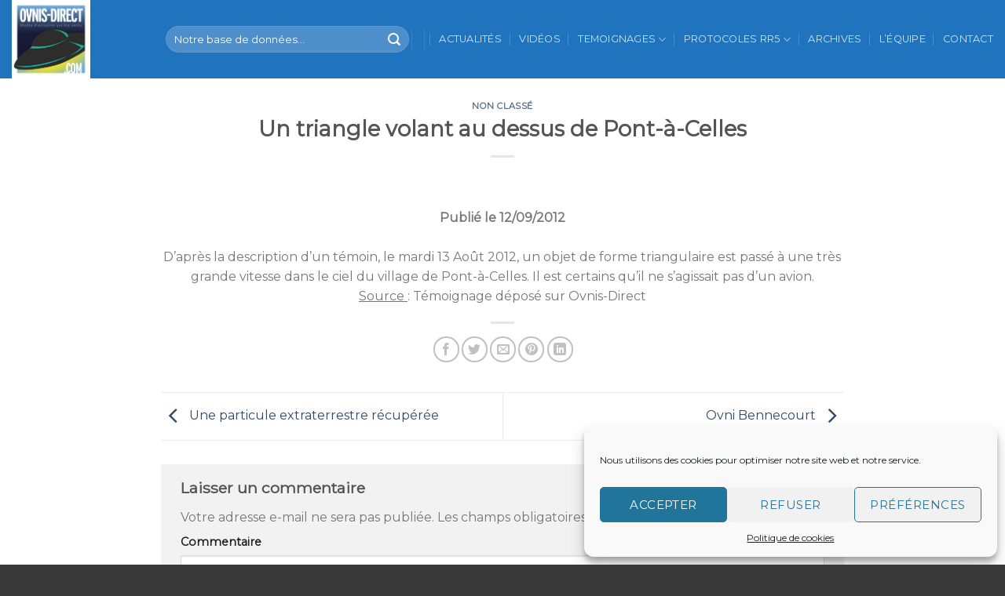

--- FILE ---
content_type: text/html; charset=UTF-8
request_url: https://ovnis-direct.com/un-triangle-volant-au-dessus-de-pont-a-celles/
body_size: 17826
content:
<!DOCTYPE html>
<!--[if IE 9 ]> <html lang="fr-FR" class="ie9 loading-site no-js"> <![endif]-->
<!--[if IE 8 ]> <html lang="fr-FR" class="ie8 loading-site no-js"> <![endif]-->
<!--[if (gte IE 9)|!(IE)]><!--><html lang="fr-FR" class="loading-site no-js"> <!--<![endif]-->
<head>
	<meta charset="UTF-8" />
	<link rel="profile" href="https://gmpg.org/xfn/11" />
	<link rel="pingback" href="https://ovnis-direct.com/xmlrpc.php" />

	<script>(function(html){html.className = html.className.replace(/\bno-js\b/,'js')})(document.documentElement);</script>
<meta name='robots' content='index, follow, max-image-preview:large, max-snippet:-1, max-video-preview:-1' />
<meta name="viewport" content="width=device-width, initial-scale=1, maximum-scale=1" />
	<!-- This site is optimized with the Yoast SEO plugin v18.1 - https://yoast.com/wordpress/plugins/seo/ -->
	<title>Un triangle volant au dessus de Pont-à-Celles - OVNIS-DIRECT</title>
	<link rel="canonical" href="https://ovnis-direct.com/un-triangle-volant-au-dessus-de-pont-a-celles/" />
	<meta property="og:locale" content="fr_FR" />
	<meta property="og:type" content="article" />
	<meta property="og:title" content="Un triangle volant au dessus de Pont-à-Celles - OVNIS-DIRECT" />
	<meta property="og:url" content="https://ovnis-direct.com/un-triangle-volant-au-dessus-de-pont-a-celles/" />
	<meta property="og:site_name" content="OVNIS-DIRECT" />
	<meta property="article:published_time" content="2012-09-12T20:25:00+00:00" />
	<meta property="article:modified_time" content="2021-04-06T15:40:34+00:00" />
	<meta name="twitter:card" content="summary_large_image" />
	<meta name="twitter:label1" content="Écrit par" />
	<meta name="twitter:data1" content="admin8307" />
	<meta name="twitter:label2" content="Durée de lecture estimée" />
	<meta name="twitter:data2" content="1 minute" />
	<script type="application/ld+json" class="yoast-schema-graph">{"@context":"https://schema.org","@graph":[{"@type":"Organization","@id":"https://ovnis-direct.com/#organization","name":"OVNIS DIRECT","url":"https://ovnis-direct.com/","sameAs":[],"logo":{"@type":"ImageObject","@id":"https://ovnis-direct.com/#logo","inLanguage":"fr-FR","url":"https://ovnis-direct.com/wp-content/uploads/2020/12/logo-circulaire-OD.png","contentUrl":"https://ovnis-direct.com/wp-content/uploads/2020/12/logo-circulaire-OD.png","width":400,"height":400,"caption":"OVNIS DIRECT"},"image":{"@id":"https://ovnis-direct.com/#logo"}},{"@type":"WebSite","@id":"https://ovnis-direct.com/#website","url":"https://ovnis-direct.com/","name":"OVNIS-DIRECT","description":"le site d&#039;actualité sur les ovnis","publisher":{"@id":"https://ovnis-direct.com/#organization"},"potentialAction":[{"@type":"SearchAction","target":{"@type":"EntryPoint","urlTemplate":"https://ovnis-direct.com/?s={search_term_string}"},"query-input":"required name=search_term_string"}],"inLanguage":"fr-FR"},{"@type":"WebPage","@id":"https://ovnis-direct.com/un-triangle-volant-au-dessus-de-pont-a-celles/#webpage","url":"https://ovnis-direct.com/un-triangle-volant-au-dessus-de-pont-a-celles/","name":"Un triangle volant au dessus de Pont-à-Celles - OVNIS-DIRECT","isPartOf":{"@id":"https://ovnis-direct.com/#website"},"datePublished":"2012-09-12T20:25:00+00:00","dateModified":"2021-04-06T15:40:34+00:00","breadcrumb":{"@id":"https://ovnis-direct.com/un-triangle-volant-au-dessus-de-pont-a-celles/#breadcrumb"},"inLanguage":"fr-FR","potentialAction":[{"@type":"ReadAction","target":["https://ovnis-direct.com/un-triangle-volant-au-dessus-de-pont-a-celles/"]}]},{"@type":"BreadcrumbList","@id":"https://ovnis-direct.com/un-triangle-volant-au-dessus-de-pont-a-celles/#breadcrumb","itemListElement":[{"@type":"ListItem","position":1,"name":"Accueil","item":"https://ovnis-direct.com/"},{"@type":"ListItem","position":2,"name":"Un triangle volant au dessus de Pont-à-Celles"}]},{"@type":"Article","@id":"https://ovnis-direct.com/un-triangle-volant-au-dessus-de-pont-a-celles/#article","isPartOf":{"@id":"https://ovnis-direct.com/un-triangle-volant-au-dessus-de-pont-a-celles/#webpage"},"author":{"@id":"https://ovnis-direct.com/#/schema/person/0dd28da2d0ae9d725f21eb96088ea87f"},"headline":"Un triangle volant au dessus de Pont-à-Celles","datePublished":"2012-09-12T20:25:00+00:00","dateModified":"2021-04-06T15:40:34+00:00","mainEntityOfPage":{"@id":"https://ovnis-direct.com/un-triangle-volant-au-dessus-de-pont-a-celles/#webpage"},"wordCount":57,"commentCount":0,"publisher":{"@id":"https://ovnis-direct.com/#organization"},"inLanguage":"fr-FR","potentialAction":[{"@type":"CommentAction","name":"Comment","target":["https://ovnis-direct.com/un-triangle-volant-au-dessus-de-pont-a-celles/#respond"]}]},{"@type":"Person","@id":"https://ovnis-direct.com/#/schema/person/0dd28da2d0ae9d725f21eb96088ea87f","name":"admin8307","image":{"@type":"ImageObject","@id":"https://ovnis-direct.com/#personlogo","inLanguage":"fr-FR","url":"https://secure.gravatar.com/avatar/f664f6e929b85d54a6037d81d6cbd918?s=96&d=mm&r=g","contentUrl":"https://secure.gravatar.com/avatar/f664f6e929b85d54a6037d81d6cbd918?s=96&d=mm&r=g","caption":"admin8307"},"sameAs":["https://ovnis-direct.com"]}]}</script>
	<!-- / Yoast SEO plugin. -->


<link rel='dns-prefetch' href='//fonts.googleapis.com' />
<link rel='dns-prefetch' href='//s.w.org' />
<link rel='dns-prefetch' href='//www.googletagmanager.com' />
<link rel="alternate" type="application/rss+xml" title="OVNIS-DIRECT &raquo; Flux" href="https://ovnis-direct.com/feed/" />
<link rel="alternate" type="application/rss+xml" title="OVNIS-DIRECT &raquo; Flux des commentaires" href="https://ovnis-direct.com/comments/feed/" />
<link rel="alternate" type="application/rss+xml" title="OVNIS-DIRECT &raquo; Un triangle volant au dessus de Pont-à-Celles Flux des commentaires" href="https://ovnis-direct.com/un-triangle-volant-au-dessus-de-pont-a-celles/feed/" />
		<script type="text/javascript">
			window._wpemojiSettings = {"baseUrl":"https:\/\/s.w.org\/images\/core\/emoji\/13.0.1\/72x72\/","ext":".png","svgUrl":"https:\/\/s.w.org\/images\/core\/emoji\/13.0.1\/svg\/","svgExt":".svg","source":{"concatemoji":"https:\/\/ovnis-direct.com\/wp-includes\/js\/wp-emoji-release.min.js?ver=5.7.14"}};
			!function(e,a,t){var n,r,o,i=a.createElement("canvas"),p=i.getContext&&i.getContext("2d");function s(e,t){var a=String.fromCharCode;p.clearRect(0,0,i.width,i.height),p.fillText(a.apply(this,e),0,0);e=i.toDataURL();return p.clearRect(0,0,i.width,i.height),p.fillText(a.apply(this,t),0,0),e===i.toDataURL()}function c(e){var t=a.createElement("script");t.src=e,t.defer=t.type="text/javascript",a.getElementsByTagName("head")[0].appendChild(t)}for(o=Array("flag","emoji"),t.supports={everything:!0,everythingExceptFlag:!0},r=0;r<o.length;r++)t.supports[o[r]]=function(e){if(!p||!p.fillText)return!1;switch(p.textBaseline="top",p.font="600 32px Arial",e){case"flag":return s([127987,65039,8205,9895,65039],[127987,65039,8203,9895,65039])?!1:!s([55356,56826,55356,56819],[55356,56826,8203,55356,56819])&&!s([55356,57332,56128,56423,56128,56418,56128,56421,56128,56430,56128,56423,56128,56447],[55356,57332,8203,56128,56423,8203,56128,56418,8203,56128,56421,8203,56128,56430,8203,56128,56423,8203,56128,56447]);case"emoji":return!s([55357,56424,8205,55356,57212],[55357,56424,8203,55356,57212])}return!1}(o[r]),t.supports.everything=t.supports.everything&&t.supports[o[r]],"flag"!==o[r]&&(t.supports.everythingExceptFlag=t.supports.everythingExceptFlag&&t.supports[o[r]]);t.supports.everythingExceptFlag=t.supports.everythingExceptFlag&&!t.supports.flag,t.DOMReady=!1,t.readyCallback=function(){t.DOMReady=!0},t.supports.everything||(n=function(){t.readyCallback()},a.addEventListener?(a.addEventListener("DOMContentLoaded",n,!1),e.addEventListener("load",n,!1)):(e.attachEvent("onload",n),a.attachEvent("onreadystatechange",function(){"complete"===a.readyState&&t.readyCallback()})),(n=t.source||{}).concatemoji?c(n.concatemoji):n.wpemoji&&n.twemoji&&(c(n.twemoji),c(n.wpemoji)))}(window,document,window._wpemojiSettings);
		</script>
		<style type="text/css">
img.wp-smiley,
img.emoji {
	display: inline !important;
	border: none !important;
	box-shadow: none !important;
	height: 1em !important;
	width: 1em !important;
	margin: 0 .07em !important;
	vertical-align: -0.1em !important;
	background: none !important;
	padding: 0 !important;
}
</style>
	<link rel='stylesheet' id='wp-block-library-css'  href='https://ovnis-direct.com/wp-includes/css/dist/block-library/style.min.css?ver=5.7.14' type='text/css' media='all' />
<link rel='stylesheet' id='wc-blocks-vendors-style-css'  href='https://ovnis-direct.com/wp-content/plugins/woocommerce/packages/woocommerce-blocks/build/wc-blocks-vendors-style.css?ver=6.7.3' type='text/css' media='all' />
<link rel='stylesheet' id='wc-blocks-style-css'  href='https://ovnis-direct.com/wp-content/plugins/woocommerce/packages/woocommerce-blocks/build/wc-blocks-style.css?ver=6.7.3' type='text/css' media='all' />
<link rel='stylesheet' id='contact-form-7-css'  href='https://ovnis-direct.com/wp-content/plugins/contact-form-7/includes/css/styles.css?ver=5.5.5' type='text/css' media='all' />
<style id='woocommerce-inline-inline-css' type='text/css'>
.woocommerce form .form-row .required { visibility: visible; }
</style>
<link rel='stylesheet' id='cmplz-general-css'  href='https://ovnis-direct.com/wp-content/plugins/complianz-gdpr/assets/css/cookieblocker.min.css?ver=6.1.0' type='text/css' media='all' />
<link rel='stylesheet' id='flatsome-icons-css'  href='https://ovnis-direct.com/wp-content/themes/flatsome/assets/css/fl-icons.css?ver=3.12' type='text/css' media='all' />
<link rel='stylesheet' id='flatsome-main-css'  href='https://ovnis-direct.com/wp-content/themes/flatsome/assets/css/flatsome.css?ver=3.13.3' type='text/css' media='all' />
<link rel='stylesheet' id='flatsome-shop-css'  href='https://ovnis-direct.com/wp-content/themes/flatsome/assets/css/flatsome-shop.css?ver=3.13.3' type='text/css' media='all' />
<link rel='stylesheet' id='flatsome-style-css'  href='https://ovnis-direct.com/wp-content/themes/flatsome-child/style.css?ver=3.0' type='text/css' media='all' />
<link rel='stylesheet' id='flatsome-googlefonts-css'  href='//fonts.googleapis.com/css?family=Montserrat%3Aregular%2Cdefault%2Cdefault%2C400%7CDancing+Script%3Aregular%2C400&#038;display=swap&#038;ver=3.9' type='text/css' media='all' />
<script type="text/javascript">
            window._nslDOMReady = function (callback) {
                if ( document.readyState === "complete" || document.readyState === "interactive" ) {
                    callback();
                } else {
                    document.addEventListener( "DOMContentLoaded", callback );
                }
            };
            </script><script type='text/javascript' src='https://ovnis-direct.com/wp-includes/js/jquery/jquery.min.js?ver=3.5.1' id='jquery-core-js'></script>
<script type='text/javascript' src='https://ovnis-direct.com/wp-includes/js/jquery/jquery-migrate.min.js?ver=3.3.2' id='jquery-migrate-js'></script>
<link rel="https://api.w.org/" href="https://ovnis-direct.com/wp-json/" /><link rel="alternate" type="application/json" href="https://ovnis-direct.com/wp-json/wp/v2/posts/971" /><link rel="EditURI" type="application/rsd+xml" title="RSD" href="https://ovnis-direct.com/xmlrpc.php?rsd" />
<link rel="wlwmanifest" type="application/wlwmanifest+xml" href="https://ovnis-direct.com/wp-includes/wlwmanifest.xml" /> 
<meta name="generator" content="WordPress 5.7.14" />
<meta name="generator" content="WooCommerce 6.2.2" />
<link rel='shortlink' href='https://ovnis-direct.com/?p=971' />
<link rel="alternate" type="application/json+oembed" href="https://ovnis-direct.com/wp-json/oembed/1.0/embed?url=https%3A%2F%2Fovnis-direct.com%2Fun-triangle-volant-au-dessus-de-pont-a-celles%2F" />
<link rel="alternate" type="text/xml+oembed" href="https://ovnis-direct.com/wp-json/oembed/1.0/embed?url=https%3A%2F%2Fovnis-direct.com%2Fun-triangle-volant-au-dessus-de-pont-a-celles%2F&#038;format=xml" />
<meta name="generator" content="Site Kit by Google 1.171.0" /><script type="text/javascript"> 

/**  all layers have to be in this global array - in further process each map will have something like vectorM[map_ol3js_n][layer_n] */
var vectorM = [[]];


/** put translations from PHP/mo to JavaScript */
var translations = [];

/** global GET-Parameters */
var HTTP_GET_VARS = [];

</script><!-- OSM plugin V5.9.4: did not add geo meta tags. --> 
<style>.bg{opacity: 0; transition: opacity 1s; -webkit-transition: opacity 1s;} .bg-loaded{opacity: 1;}</style><!--[if IE]><link rel="stylesheet" type="text/css" href="https://ovnis-direct.com/wp-content/themes/flatsome/assets/css/ie-fallback.css"><script src="//cdnjs.cloudflare.com/ajax/libs/html5shiv/3.6.1/html5shiv.js"></script><script>var head = document.getElementsByTagName('head')[0],style = document.createElement('style');style.type = 'text/css';style.styleSheet.cssText = ':before,:after{content:none !important';head.appendChild(style);setTimeout(function(){head.removeChild(style);}, 0);</script><script src="https://ovnis-direct.com/wp-content/themes/flatsome/assets/libs/ie-flexibility.js"></script><![endif]-->	<noscript><style>.woocommerce-product-gallery{ opacity: 1 !important; }</style></noscript>
	<link rel="icon" href="https://ovnis-direct.com/wp-content/uploads/2020/12/cropped-logo-ovnis-direct-tv-32x32.jpg" sizes="32x32" />
<link rel="icon" href="https://ovnis-direct.com/wp-content/uploads/2020/12/cropped-logo-ovnis-direct-tv-192x192.jpg" sizes="192x192" />
<link rel="apple-touch-icon" href="https://ovnis-direct.com/wp-content/uploads/2020/12/cropped-logo-ovnis-direct-tv-180x180.jpg" />
<meta name="msapplication-TileImage" content="https://ovnis-direct.com/wp-content/uploads/2020/12/cropped-logo-ovnis-direct-tv-270x270.jpg" />
<style id="custom-css" type="text/css">:root {--primary-color: #666;}.header-main{height: 100px}#logo img{max-height: 100px}#logo{width:166px;}.header-bottom{min-height: 10px}.header-top{min-height: 30px}.transparent .header-main{height: 30px}.transparent #logo img{max-height: 30px}.has-transparent + .page-title:first-of-type,.has-transparent + #main > .page-title,.has-transparent + #main > div > .page-title,.has-transparent + #main .page-header-wrapper:first-of-type .page-title{padding-top: 30px;}.header.show-on-scroll,.stuck .header-main{height:70px!important}.stuck #logo img{max-height: 70px!important}.search-form{ width: 100%;}.header-bg-color, .header-wrapper {background-color: rgba(30,115,190,0.9)}.header-bottom {background-color: #f1f1f1}.stuck .header-main .nav > li > a{line-height: 50px }.header-bottom-nav > li > a{line-height: 16px }@media (max-width: 549px) {.header-main{height: 70px}#logo img{max-height: 70px}}.nav-dropdown{font-size:78%}/* Color */.accordion-title.active, .has-icon-bg .icon .icon-inner,.logo a, .primary.is-underline, .primary.is-link, .badge-outline .badge-inner, .nav-outline > li.active> a,.nav-outline >li.active > a, .cart-icon strong,[data-color='primary'], .is-outline.primary{color: #666;}/* Color !important */[data-text-color="primary"]{color: #666!important;}/* Background Color */[data-text-bg="primary"]{background-color: #666;}/* Background */.scroll-to-bullets a,.featured-title, .label-new.menu-item > a:after, .nav-pagination > li > .current,.nav-pagination > li > span:hover,.nav-pagination > li > a:hover,.has-hover:hover .badge-outline .badge-inner,button[type="submit"], .button.wc-forward:not(.checkout):not(.checkout-button), .button.submit-button, .button.primary:not(.is-outline),.featured-table .title,.is-outline:hover, .has-icon:hover .icon-label,.nav-dropdown-bold .nav-column li > a:hover, .nav-dropdown.nav-dropdown-bold > li > a:hover, .nav-dropdown-bold.dark .nav-column li > a:hover, .nav-dropdown.nav-dropdown-bold.dark > li > a:hover, .is-outline:hover, .tagcloud a:hover,.grid-tools a, input[type='submit']:not(.is-form), .box-badge:hover .box-text, input.button.alt,.nav-box > li > a:hover,.nav-box > li.active > a,.nav-pills > li.active > a ,.current-dropdown .cart-icon strong, .cart-icon:hover strong, .nav-line-bottom > li > a:before, .nav-line-grow > li > a:before, .nav-line > li > a:before,.banner, .header-top, .slider-nav-circle .flickity-prev-next-button:hover svg, .slider-nav-circle .flickity-prev-next-button:hover .arrow, .primary.is-outline:hover, .button.primary:not(.is-outline), input[type='submit'].primary, input[type='submit'].primary, input[type='reset'].button, input[type='button'].primary, .badge-inner{background-color: #666;}/* Border */.nav-vertical.nav-tabs > li.active > a,.scroll-to-bullets a.active,.nav-pagination > li > .current,.nav-pagination > li > span:hover,.nav-pagination > li > a:hover,.has-hover:hover .badge-outline .badge-inner,.accordion-title.active,.featured-table,.is-outline:hover, .tagcloud a:hover,blockquote, .has-border, .cart-icon strong:after,.cart-icon strong,.blockUI:before, .processing:before,.loading-spin, .slider-nav-circle .flickity-prev-next-button:hover svg, .slider-nav-circle .flickity-prev-next-button:hover .arrow, .primary.is-outline:hover{border-color: #666}.nav-tabs > li.active > a{border-top-color: #666}.widget_shopping_cart_content .blockUI.blockOverlay:before { border-left-color: #666 }.woocommerce-checkout-review-order .blockUI.blockOverlay:before { border-left-color: #666 }/* Fill */.slider .flickity-prev-next-button:hover svg,.slider .flickity-prev-next-button:hover .arrow{fill: #666;}/* Background Color */[data-icon-label]:after, .secondary.is-underline:hover,.secondary.is-outline:hover,.icon-label,.button.secondary:not(.is-outline),.button.alt:not(.is-outline), .badge-inner.on-sale, .button.checkout, .single_add_to_cart_button, .current .breadcrumb-step{ background-color:#999; }[data-text-bg="secondary"]{background-color: #999;}/* Color */.secondary.is-underline,.secondary.is-link, .secondary.is-outline,.stars a.active, .star-rating:before, .woocommerce-page .star-rating:before,.star-rating span:before, .color-secondary{color: #999}/* Color !important */[data-text-color="secondary"]{color: #999!important;}/* Border */.secondary.is-outline:hover{border-color:#999}body{font-family:"Montserrat", sans-serif}.nav > li > a {font-family:"Montserrat", sans-serif;}.mobile-sidebar-levels-2 .nav > li > ul > li > a {font-family:"Montserrat", sans-serif;}.nav > li > a {font-weight: 400;}.mobile-sidebar-levels-2 .nav > li > ul > li > a {font-weight: 400;}h1,h2,h3,h4,h5,h6,.heading-font, .off-canvas-center .nav-sidebar.nav-vertical > li > a{font-family: "Montserrat", sans-serif;}.alt-font{font-family: "Dancing Script", sans-serif;}.alt-font{font-weight: 400!important;}.shop-page-title.featured-title .title-overlay{background-color: rgba(10,10,10,0.3);}@media screen and (min-width: 550px){.products .box-vertical .box-image{min-width: 300px!important;width: 300px!important;}}.footer-1{background-color: #1e73be}.absolute-footer, html{background-color: #383838}/* Custom CSS */.wpforms-form {background-color: #F5F5F5;padding: 20px 15px; border: 3px solid #065490;border-radius: 20px;}.label-new.menu-item > a:after{content:"Nouveau";}.label-hot.menu-item > a:after{content:"Hot";}.label-sale.menu-item > a:after{content:"En action";}.label-popular.menu-item > a:after{content:"Populaire";}</style></head>

<body data-cmplz=1 class="post-template-default single single-post postid-971 single-format-standard theme-flatsome woocommerce-no-js full-width lightbox nav-dropdown-has-arrow nav-dropdown-has-shadow nav-dropdown-has-border">


<a class="skip-link screen-reader-text" href="#main">Skip to content</a>

<div id="wrapper">

	
	<header id="header" class="header header-full-width has-sticky sticky-jump">
		<div class="header-wrapper">
			<div id="masthead" class="header-main nav-dark">
      <div class="header-inner flex-row container logo-left medium-logo-center" role="navigation">

          <!-- Logo -->
          <div id="logo" class="flex-col logo">
            <!-- Header logo -->
<a href="https://ovnis-direct.com/" title="OVNIS-DIRECT - le site d&#039;actualité sur les ovnis" rel="home">
    <img width="166" height="100" src="https://ovnis-direct.com/wp-content/uploads/2020/12/cropped-logo-ovnis-direct-tv.jpg" class="header_logo header-logo" alt="OVNIS-DIRECT"/><img  width="166" height="100" src="https://ovnis-direct.com/wp-content/uploads/2020/12/logo-ovnis-direct-tv.jpg" class="header-logo-dark" alt="OVNIS-DIRECT"/></a>
          </div>

          <!-- Mobile Left Elements -->
          <div class="flex-col show-for-medium flex-left">
            <ul class="mobile-nav nav nav-left ">
              <li class="nav-icon has-icon">
  		<a href="#" data-open="#main-menu" data-pos="center" data-bg="main-menu-overlay" data-color="dark" class="is-small" aria-label="Menu" aria-controls="main-menu" aria-expanded="false">
		
		  <i class="icon-menu" ></i>
		  <span class="menu-title uppercase hide-for-small">Menu</span>		</a>
	</li>            </ul>
          </div>

          <!-- Left Elements -->
          <div class="flex-col hide-for-medium flex-left
            flex-grow">
            <ul class="header-nav header-nav-main nav nav-left  nav-divided nav-uppercase" >
              <li class="header-search-form search-form html relative has-icon">
	<div class="header-search-form-wrapper">
		<div class="searchform-wrapper ux-search-box relative form-flat is-normal"><form role="search" method="get" class="searchform" action="https://ovnis-direct.com/">
	<div class="flex-row relative">
						<div class="flex-col flex-grow">
			<label class="screen-reader-text" for="woocommerce-product-search-field-0">Recherche pour :</label>
			<input type="search" id="woocommerce-product-search-field-0" class="search-field mb-0" placeholder="Notre base de données..." value="" name="s" />
			<input type="hidden" name="post_type" value="product" />
					</div>
		<div class="flex-col">
			<button type="submit" value="Recherche" class="ux-search-submit submit-button secondary button icon mb-0" aria-label="Submit">
				<i class="icon-search" ></i>			</button>
		</div>
	</div>
	<div class="live-search-results text-left z-top"></div>
</form>
</div>	</div>
</li>            </ul>
          </div>

          <!-- Right Elements -->
          <div class="flex-col hide-for-medium flex-right">
            <ul class="header-nav header-nav-main nav nav-right  nav-divided nav-uppercase">
              <li class="header-divider"></li><li class="header-divider"></li><li id="menu-item-221" class="menu-item menu-item-type-custom menu-item-object-custom menu-item-home menu-item-221 menu-item-design-default"><a href="https://ovnis-direct.com" class="nav-top-link">Actualités</a></li>
<li id="menu-item-242" class="menu-item menu-item-type-post_type menu-item-object-page menu-item-242 menu-item-design-default"><a href="https://ovnis-direct.com/nos-videos/" class="nav-top-link">Vidéos</a></li>
<li id="menu-item-6740" class="menu-item menu-item-type-custom menu-item-object-custom menu-item-has-children menu-item-6740 menu-item-design-default has-dropdown"><a href="#" class="nav-top-link">Temoignages<i class="icon-angle-down" ></i></a>
<ul class="sub-menu nav-dropdown nav-dropdown-simple">
	<li id="menu-item-6746" class="menu-item menu-item-type-post_type menu-item-object-page menu-item-6746"><a href="https://ovnis-direct.com/observation-dovnis/">Observation d’ovnis</a></li>
	<li id="menu-item-6741" class="menu-item menu-item-type-post_type menu-item-object-page menu-item-6741"><a href="https://ovnis-direct.com/temoin-civil-de-rencontres-rapprochees-du-3em-ou-4em-type/">Rencontre(s) rapprochée(s) du 3em ou 4em type</a></li>
</ul>
</li>
<li id="menu-item-6816" class="menu-item menu-item-type-custom menu-item-object-custom menu-item-has-children menu-item-6816 menu-item-design-default has-dropdown"><a href="#" class="nav-top-link">Protocoles RR5<i class="icon-angle-down" ></i></a>
<ul class="sub-menu nav-dropdown nav-dropdown-simple">
	<li id="menu-item-7227" class="menu-item menu-item-type-post_type menu-item-object-page menu-item-7227"><a href="https://ovnis-direct.com/manifest/">Manifeste</a></li>
	<li id="menu-item-6735" class="menu-item menu-item-type-post_type menu-item-object-page menu-item-6735"><a href="https://ovnis-direct.com/se-preparer-a-une-rr5/">Se préparer à une RR5</a></li>
	<li id="menu-item-6752" class="menu-item menu-item-type-post_type menu-item-object-page menu-item-6752"><a href="https://ovnis-direct.com/organiser-rr5/">Organiser RR5</a></li>
	<li id="menu-item-6803" class="menu-item menu-item-type-post_type menu-item-object-page menu-item-6803"><a href="https://ovnis-direct.com/temoigner-dune-rr5/">Rapporter une RR5</a></li>
	<li id="menu-item-7129" class="menu-item menu-item-type-post_type menu-item-object-page menu-item-7129"><a href="https://ovnis-direct.com/evenements-rr5/">Ateliers RR5</a></li>
	<li id="menu-item-6753" class="menu-item menu-item-type-post_type menu-item-object-page menu-item-6753"><a href="https://ovnis-direct.com/cas-de-contact-de-rr5/">Bibliothèque de RR5</a></li>
	<li id="menu-item-6791" class="menu-item menu-item-type-post_type menu-item-object-page menu-item-6791"><a href="https://ovnis-direct.com/publications/">Publications &#038; Vidéos</a></li>
</ul>
</li>
<li id="menu-item-254" class="menu-item menu-item-type-post_type menu-item-object-page menu-item-254 menu-item-design-default"><a href="https://ovnis-direct.com/tous-nos-articles/" class="nav-top-link">Archives</a></li>
<li id="menu-item-296" class="menu-item menu-item-type-post_type menu-item-object-page menu-item-296 menu-item-design-default"><a href="https://ovnis-direct.com/a-propos/" class="nav-top-link">L’équipe</a></li>
<li id="menu-item-297" class="menu-item menu-item-type-post_type menu-item-object-page menu-item-297 menu-item-design-default"><a href="https://ovnis-direct.com/contact/" class="nav-top-link">Contact</a></li>
            </ul>
          </div>

          <!-- Mobile Right Elements -->
          <div class="flex-col show-for-medium flex-right">
            <ul class="mobile-nav nav nav-right ">
              <li class="cart-item has-icon">

      <a href="https://ovnis-direct.com/cart/" class="header-cart-link off-canvas-toggle nav-top-link is-small" data-open="#cart-popup" data-class="off-canvas-cart" title="Panier" data-pos="right">
  
    <i class="icon-shopping-bag"
    data-icon-label="0">
  </i>
  </a>

</li>
            </ul>
          </div>

      </div>
     
            <div class="container"><div class="top-divider full-width"></div></div>
      </div>
<div class="header-bg-container fill"><div class="header-bg-image fill"></div><div class="header-bg-color fill"></div></div>		</div>
	</header>

	
	<main id="main" class="">

<div id="content" class="blog-wrapper blog-single page-wrapper">
	
<div class="row align-center">
	<div class="large-10 col">
	
	


<article id="post-971" class="post-971 post type-post status-publish format-standard hentry category-non-classe">
	<div class="article-inner ">
		<header class="entry-header">
	<div class="entry-header-text entry-header-text-top text-center">
		<h6 class="entry-category is-xsmall">
	<a href="https://ovnis-direct.com/category/non-classe/" rel="category tag">Non classé</a></h6>

<h1 class="entry-title">Un triangle volant au dessus de Pont-à-Celles</h1>
<div class="entry-divider is-divider small"></div>

	</div>
	</header>
		<div class="entry-content single-page">

	
<div id="content" class="container-fluid">
<div id="topic" class="row-fluid">
<div id="topic-inner">
<div id="top-content" class="span12">
<div class="twpara-row row-fluid">
<div id="iQhgVg4i" class="span12 tw-para ">
<div class="ptext">
<div style="text-align: center;"><strong>Publié le 12/09/2012<br></strong><br>D&rsquo;après la description d&rsquo;un témoin, le mardi 13 Août 2012, un objet de forme triangulaire est passé à une très grande vitesse dans le ciel du village de Pont-à-Celles. Il est certains qu&rsquo;il ne s&rsquo;agissait pas d&rsquo;un avion.
<p><u>Source </u>: Témoignage déposé sur Ovnis-Direct</p>
</div>
</div>
</div>
</div>
</div>
</div>
</div>
</div>

	
	<div class="blog-share text-center"><div class="is-divider medium"></div><div class="social-icons share-icons share-row relative" ><a href="whatsapp://send?text=Un%20triangle%20volant%20au%20dessus%20de%20Pont-%C3%A0-Celles - https://ovnis-direct.com/un-triangle-volant-au-dessus-de-pont-a-celles/" data-action="share/whatsapp/share" class="icon button circle is-outline tooltip whatsapp show-for-medium" title="Share on WhatsApp"><i class="icon-whatsapp"></i></a><a href="https://www.facebook.com/sharer.php?u=https://ovnis-direct.com/un-triangle-volant-au-dessus-de-pont-a-celles/" data-label="Facebook" onclick="window.open(this.href,this.title,'width=500,height=500,top=300px,left=300px');  return false;" rel="noopener noreferrer nofollow" target="_blank" class="icon button circle is-outline tooltip facebook" title="Partager sur Facebook"><i class="icon-facebook" ></i></a><a href="https://twitter.com/share?url=https://ovnis-direct.com/un-triangle-volant-au-dessus-de-pont-a-celles/" onclick="window.open(this.href,this.title,'width=500,height=500,top=300px,left=300px');  return false;" rel="noopener noreferrer nofollow" target="_blank" class="icon button circle is-outline tooltip twitter" title="Partager sur Twitter"><i class="icon-twitter" ></i></a><a href="mailto:enteryour@addresshere.com?subject=Un%20triangle%20volant%20au%20dessus%20de%20Pont-%C3%A0-Celles&amp;body=Check%20this%20out:%20https://ovnis-direct.com/un-triangle-volant-au-dessus-de-pont-a-celles/" rel="nofollow" class="icon button circle is-outline tooltip email" title="Envoyer par mail"><i class="icon-envelop" ></i></a><a href="https://pinterest.com/pin/create/button/?url=https://ovnis-direct.com/un-triangle-volant-au-dessus-de-pont-a-celles/&amp;media=&amp;description=Un%20triangle%20volant%20au%20dessus%20de%20Pont-%C3%A0-Celles" onclick="window.open(this.href,this.title,'width=500,height=500,top=300px,left=300px');  return false;" rel="noopener noreferrer nofollow" target="_blank" class="icon button circle is-outline tooltip pinterest" title="Epingler sur Pinterest"><i class="icon-pinterest" ></i></a><a href="https://www.linkedin.com/shareArticle?mini=true&url=https://ovnis-direct.com/un-triangle-volant-au-dessus-de-pont-a-celles/&title=Un%20triangle%20volant%20au%20dessus%20de%20Pont-%C3%A0-Celles" onclick="window.open(this.href,this.title,'width=500,height=500,top=300px,left=300px');  return false;"  rel="noopener noreferrer nofollow" target="_blank" class="icon button circle is-outline tooltip linkedin" title="Share on LinkedIn"><i class="icon-linkedin" ></i></a></div></div></div>



        <nav role="navigation" id="nav-below" class="navigation-post">
	<div class="flex-row next-prev-nav bt bb">
		<div class="flex-col flex-grow nav-prev text-left">
			    <div class="nav-previous"><a href="https://ovnis-direct.com/une-particule-extraterrestre-recuperee/" rel="prev"><span class="hide-for-small"><i class="icon-angle-left" ></i></span> Une particule extraterrestre récupérée</a></div>
		</div>
		<div class="flex-col flex-grow nav-next text-right">
			    <div class="nav-next"><a href="https://ovnis-direct.com/ovni-bennecourt/" rel="next">Ovni Bennecourt <span class="hide-for-small"><i class="icon-angle-right" ></i></span></a></div>		</div>
	</div>

	    </nav>

    	</div>
</article>




<div id="comments" class="comments-area">

	
	
	
		<div id="respond" class="comment-respond">
		<h3 id="reply-title" class="comment-reply-title">Laisser un commentaire <small><a rel="nofollow" id="cancel-comment-reply-link" href="/un-triangle-volant-au-dessus-de-pont-a-celles/#respond" style="display:none;">Annuler la réponse</a></small></h3><form action="https://ovnis-direct.com/wp-comments-post.php" method="post" id="commentform" class="comment-form" novalidate><p class="comment-notes"><span id="email-notes">Votre adresse e-mail ne sera pas publiée.</span> Les champs obligatoires sont indiqués avec <span class="required">*</span></p><p class="comment-form-comment"><label for="comment">Commentaire</label> <textarea id="comment" name="comment" cols="45" rows="8" maxlength="65525" required="required"></textarea></p><p class="comment-form-author"><label for="author">Nom <span class="required">*</span></label> <input id="author" name="author" type="text" value="" size="30" maxlength="245" required='required' /></p>
<p class="comment-form-email"><label for="email">E-mail <span class="required">*</span></label> <input id="email" name="email" type="email" value="" size="30" maxlength="100" aria-describedby="email-notes" required='required' /></p>
<p class="comment-form-url"><label for="url">Site web</label> <input id="url" name="url" type="url" value="" size="30" maxlength="200" /></p>
<p class="form-submit"><input name="submit" type="submit" id="submit" class="submit" value="Laisser un commentaire" /> <input type='hidden' name='comment_post_ID' value='971' id='comment_post_ID' />
<input type='hidden' name='comment_parent' id='comment_parent' value='0' />
</p></form>	</div><!-- #respond -->
	
</div>
	</div>

</div>

</div>


</main>

<footer id="footer" class="footer-wrapper">

	
<!-- FOOTER 1 -->
<div class="footer-widgets footer footer-1">
		<div class="row dark large-columns-3 mb-0">
	   		<div id="archives-2" class="col pb-0 widget widget_archive"><span class="widget-title">Archives</span><div class="is-divider small"></div>		<label class="screen-reader-text" for="archives-dropdown-2">Archives</label>
		<select id="archives-dropdown-2" name="archive-dropdown">
			
			<option value="">Sélectionner un mois</option>
				<option value='https://ovnis-direct.com/2022/12/'> décembre 2022 &nbsp;(1)</option>
	<option value='https://ovnis-direct.com/2022/07/'> juillet 2022 &nbsp;(1)</option>
	<option value='https://ovnis-direct.com/2022/01/'> janvier 2022 &nbsp;(1)</option>
	<option value='https://ovnis-direct.com/2021/09/'> septembre 2021 &nbsp;(2)</option>
	<option value='https://ovnis-direct.com/2021/08/'> août 2021 &nbsp;(3)</option>
	<option value='https://ovnis-direct.com/2021/07/'> juillet 2021 &nbsp;(1)</option>
	<option value='https://ovnis-direct.com/2021/06/'> juin 2021 &nbsp;(2)</option>
	<option value='https://ovnis-direct.com/2021/05/'> mai 2021 &nbsp;(1)</option>
	<option value='https://ovnis-direct.com/2020/12/'> décembre 2020 &nbsp;(118)</option>
	<option value='https://ovnis-direct.com/2020/09/'> septembre 2020 &nbsp;(1)</option>
	<option value='https://ovnis-direct.com/2020/08/'> août 2020 &nbsp;(2)</option>
	<option value='https://ovnis-direct.com/2020/07/'> juillet 2020 &nbsp;(1)</option>
	<option value='https://ovnis-direct.com/2020/06/'> juin 2020 &nbsp;(3)</option>
	<option value='https://ovnis-direct.com/2020/05/'> mai 2020 &nbsp;(2)</option>
	<option value='https://ovnis-direct.com/2020/04/'> avril 2020 &nbsp;(4)</option>
	<option value='https://ovnis-direct.com/2020/02/'> février 2020 &nbsp;(2)</option>
	<option value='https://ovnis-direct.com/2020/01/'> janvier 2020 &nbsp;(2)</option>
	<option value='https://ovnis-direct.com/2019/12/'> décembre 2019 &nbsp;(3)</option>
	<option value='https://ovnis-direct.com/2019/11/'> novembre 2019 &nbsp;(3)</option>
	<option value='https://ovnis-direct.com/2019/10/'> octobre 2019 &nbsp;(2)</option>
	<option value='https://ovnis-direct.com/2019/09/'> septembre 2019 &nbsp;(1)</option>
	<option value='https://ovnis-direct.com/2019/07/'> juillet 2019 &nbsp;(4)</option>
	<option value='https://ovnis-direct.com/2019/06/'> juin 2019 &nbsp;(3)</option>
	<option value='https://ovnis-direct.com/2019/05/'> mai 2019 &nbsp;(3)</option>
	<option value='https://ovnis-direct.com/2019/04/'> avril 2019 &nbsp;(1)</option>
	<option value='https://ovnis-direct.com/2019/03/'> mars 2019 &nbsp;(2)</option>
	<option value='https://ovnis-direct.com/2019/01/'> janvier 2019 &nbsp;(3)</option>
	<option value='https://ovnis-direct.com/2018/11/'> novembre 2018 &nbsp;(1)</option>
	<option value='https://ovnis-direct.com/2018/10/'> octobre 2018 &nbsp;(1)</option>
	<option value='https://ovnis-direct.com/2018/09/'> septembre 2018 &nbsp;(3)</option>
	<option value='https://ovnis-direct.com/2018/08/'> août 2018 &nbsp;(1)</option>
	<option value='https://ovnis-direct.com/2018/07/'> juillet 2018 &nbsp;(5)</option>
	<option value='https://ovnis-direct.com/2018/06/'> juin 2018 &nbsp;(3)</option>
	<option value='https://ovnis-direct.com/2018/05/'> mai 2018 &nbsp;(2)</option>
	<option value='https://ovnis-direct.com/2018/04/'> avril 2018 &nbsp;(2)</option>
	<option value='https://ovnis-direct.com/2018/03/'> mars 2018 &nbsp;(1)</option>
	<option value='https://ovnis-direct.com/2018/02/'> février 2018 &nbsp;(2)</option>
	<option value='https://ovnis-direct.com/2018/01/'> janvier 2018 &nbsp;(8)</option>
	<option value='https://ovnis-direct.com/2017/12/'> décembre 2017 &nbsp;(12)</option>
	<option value='https://ovnis-direct.com/2017/11/'> novembre 2017 &nbsp;(5)</option>
	<option value='https://ovnis-direct.com/2017/10/'> octobre 2017 &nbsp;(7)</option>
	<option value='https://ovnis-direct.com/2017/09/'> septembre 2017 &nbsp;(2)</option>
	<option value='https://ovnis-direct.com/2017/08/'> août 2017 &nbsp;(6)</option>
	<option value='https://ovnis-direct.com/2017/07/'> juillet 2017 &nbsp;(6)</option>
	<option value='https://ovnis-direct.com/2017/06/'> juin 2017 &nbsp;(3)</option>
	<option value='https://ovnis-direct.com/2017/05/'> mai 2017 &nbsp;(10)</option>
	<option value='https://ovnis-direct.com/2017/04/'> avril 2017 &nbsp;(9)</option>
	<option value='https://ovnis-direct.com/2017/03/'> mars 2017 &nbsp;(3)</option>
	<option value='https://ovnis-direct.com/2017/02/'> février 2017 &nbsp;(7)</option>
	<option value='https://ovnis-direct.com/2017/01/'> janvier 2017 &nbsp;(7)</option>
	<option value='https://ovnis-direct.com/2016/12/'> décembre 2016 &nbsp;(6)</option>
	<option value='https://ovnis-direct.com/2016/11/'> novembre 2016 &nbsp;(3)</option>
	<option value='https://ovnis-direct.com/2016/10/'> octobre 2016 &nbsp;(8)</option>
	<option value='https://ovnis-direct.com/2016/09/'> septembre 2016 &nbsp;(7)</option>
	<option value='https://ovnis-direct.com/2016/08/'> août 2016 &nbsp;(8)</option>
	<option value='https://ovnis-direct.com/2016/07/'> juillet 2016 &nbsp;(8)</option>
	<option value='https://ovnis-direct.com/2016/06/'> juin 2016 &nbsp;(6)</option>
	<option value='https://ovnis-direct.com/2016/05/'> mai 2016 &nbsp;(3)</option>
	<option value='https://ovnis-direct.com/2016/04/'> avril 2016 &nbsp;(7)</option>
	<option value='https://ovnis-direct.com/2016/03/'> mars 2016 &nbsp;(12)</option>
	<option value='https://ovnis-direct.com/2016/02/'> février 2016 &nbsp;(9)</option>
	<option value='https://ovnis-direct.com/2016/01/'> janvier 2016 &nbsp;(10)</option>
	<option value='https://ovnis-direct.com/2015/12/'> décembre 2015 &nbsp;(12)</option>
	<option value='https://ovnis-direct.com/2015/11/'> novembre 2015 &nbsp;(20)</option>
	<option value='https://ovnis-direct.com/2015/10/'> octobre 2015 &nbsp;(13)</option>
	<option value='https://ovnis-direct.com/2015/09/'> septembre 2015 &nbsp;(10)</option>
	<option value='https://ovnis-direct.com/2015/08/'> août 2015 &nbsp;(21)</option>
	<option value='https://ovnis-direct.com/2015/07/'> juillet 2015 &nbsp;(11)</option>
	<option value='https://ovnis-direct.com/2015/06/'> juin 2015 &nbsp;(16)</option>
	<option value='https://ovnis-direct.com/2015/05/'> mai 2015 &nbsp;(16)</option>
	<option value='https://ovnis-direct.com/2015/04/'> avril 2015 &nbsp;(18)</option>
	<option value='https://ovnis-direct.com/2015/03/'> mars 2015 &nbsp;(16)</option>
	<option value='https://ovnis-direct.com/2015/02/'> février 2015 &nbsp;(10)</option>
	<option value='https://ovnis-direct.com/2015/01/'> janvier 2015 &nbsp;(25)</option>
	<option value='https://ovnis-direct.com/2014/12/'> décembre 2014 &nbsp;(24)</option>
	<option value='https://ovnis-direct.com/2014/11/'> novembre 2014 &nbsp;(23)</option>
	<option value='https://ovnis-direct.com/2014/10/'> octobre 2014 &nbsp;(25)</option>
	<option value='https://ovnis-direct.com/2014/09/'> septembre 2014 &nbsp;(19)</option>
	<option value='https://ovnis-direct.com/2014/08/'> août 2014 &nbsp;(14)</option>
	<option value='https://ovnis-direct.com/2014/07/'> juillet 2014 &nbsp;(16)</option>
	<option value='https://ovnis-direct.com/2014/06/'> juin 2014 &nbsp;(15)</option>
	<option value='https://ovnis-direct.com/2014/05/'> mai 2014 &nbsp;(17)</option>
	<option value='https://ovnis-direct.com/2014/04/'> avril 2014 &nbsp;(20)</option>
	<option value='https://ovnis-direct.com/2014/03/'> mars 2014 &nbsp;(23)</option>
	<option value='https://ovnis-direct.com/2014/02/'> février 2014 &nbsp;(15)</option>
	<option value='https://ovnis-direct.com/2014/01/'> janvier 2014 &nbsp;(17)</option>
	<option value='https://ovnis-direct.com/2013/12/'> décembre 2013 &nbsp;(15)</option>
	<option value='https://ovnis-direct.com/2013/11/'> novembre 2013 &nbsp;(19)</option>
	<option value='https://ovnis-direct.com/2013/10/'> octobre 2013 &nbsp;(7)</option>
	<option value='https://ovnis-direct.com/2013/09/'> septembre 2013 &nbsp;(13)</option>
	<option value='https://ovnis-direct.com/2013/08/'> août 2013 &nbsp;(13)</option>
	<option value='https://ovnis-direct.com/2013/07/'> juillet 2013 &nbsp;(7)</option>
	<option value='https://ovnis-direct.com/2013/06/'> juin 2013 &nbsp;(12)</option>
	<option value='https://ovnis-direct.com/2013/05/'> mai 2013 &nbsp;(4)</option>
	<option value='https://ovnis-direct.com/2013/04/'> avril 2013 &nbsp;(4)</option>
	<option value='https://ovnis-direct.com/2013/03/'> mars 2013 &nbsp;(6)</option>
	<option value='https://ovnis-direct.com/2013/02/'> février 2013 &nbsp;(5)</option>
	<option value='https://ovnis-direct.com/2013/01/'> janvier 2013 &nbsp;(9)</option>
	<option value='https://ovnis-direct.com/2012/12/'> décembre 2012 &nbsp;(4)</option>
	<option value='https://ovnis-direct.com/2012/11/'> novembre 2012 &nbsp;(4)</option>
	<option value='https://ovnis-direct.com/2012/10/'> octobre 2012 &nbsp;(3)</option>
	<option value='https://ovnis-direct.com/2012/09/'> septembre 2012 &nbsp;(5)</option>
	<option value='https://ovnis-direct.com/2012/08/'> août 2012 &nbsp;(8)</option>
	<option value='https://ovnis-direct.com/2012/07/'> juillet 2012 &nbsp;(2)</option>
	<option value='https://ovnis-direct.com/2012/06/'> juin 2012 &nbsp;(4)</option>
	<option value='https://ovnis-direct.com/2012/05/'> mai 2012 &nbsp;(1)</option>
	<option value='https://ovnis-direct.com/2012/03/'> mars 2012 &nbsp;(2)</option>
	<option value='https://ovnis-direct.com/2012/01/'> janvier 2012 &nbsp;(1)</option>
	<option value='https://ovnis-direct.com/2011/12/'> décembre 2011 &nbsp;(1)</option>
	<option value='https://ovnis-direct.com/2011/11/'> novembre 2011 &nbsp;(1)</option>
	<option value='https://ovnis-direct.com/2011/10/'> octobre 2011 &nbsp;(1)</option>
	<option value='https://ovnis-direct.com/2011/03/'> mars 2011 &nbsp;(1)</option>
	<option value='https://ovnis-direct.com/2010/12/'> décembre 2010 &nbsp;(1)</option>
	<option value='https://ovnis-direct.com/2010/06/'> juin 2010 &nbsp;(1)</option>
	<option value='https://ovnis-direct.com/2009/08/'> août 2009 &nbsp;(1)</option>
	<option value='https://ovnis-direct.com/2009/01/'> janvier 2009 &nbsp;(1)</option>
	<option value='https://ovnis-direct.com/2008/10/'> octobre 2008 &nbsp;(1)</option>
	<option value='https://ovnis-direct.com/2008/02/'> février 2008 &nbsp;(1)</option>
	<option value='https://ovnis-direct.com/2007/12/'> décembre 2007 &nbsp;(1)</option>
	<option value='https://ovnis-direct.com/2001/01/'> janvier 2001 &nbsp;(4)</option>
	<option value='https://ovnis-direct.com/1999/12/'> décembre 1999 &nbsp;(1)</option>
	<option value='https://ovnis-direct.com/1999/06/'> juin 1999 &nbsp;(1)</option>

		</select>

<script type="text/javascript">
/* <![CDATA[ */
(function() {
	var dropdown = document.getElementById( "archives-dropdown-2" );
	function onSelectChange() {
		if ( dropdown.options[ dropdown.selectedIndex ].value !== '' ) {
			document.location.href = this.options[ this.selectedIndex ].value;
		}
	}
	dropdown.onchange = onSelectChange;
})();
/* ]]> */
</script>
			</div>
		<div id="recent-posts-4" class="col pb-0 widget widget_recent_entries">
		<span class="widget-title">Articles récents</span><div class="is-divider small"></div>
		<ul>
											<li>
					<a href="https://ovnis-direct.com/colloque-international-et-digital-ovnis-et-conscience/">COLLOQUE INTERNATIONAL ET DIGITAL : OVNIS ET CONSCIENCE</a>
											<span class="post-date">2 décembre 2022</span>
									</li>
											<li>
					<a href="https://ovnis-direct.com/colloque-international-de-recherche-sur-les-phenomenes-aerospatiaux-non-identifies/">COLLOQUE INTERNATIONAL DE RECHERCHE SUR LES PHÉNOMÈNES AÉROSPATIAUX NON IDENTIFIÉS</a>
											<span class="post-date">4 juillet 2022</span>
									</li>
											<li>
					<a href="https://ovnis-direct.com/7204-2/">Teaser : Le Temps des Ovnis &#8211; Sortie en Février 2022</a>
											<span class="post-date">28 janvier 2022</span>
									</li>
					</ul>

		</div><div id="nav_menu-3" class="col pb-0 widget widget_nav_menu"><span class="widget-title">Plan du site</span><div class="is-divider small"></div><div class="menu-principal-container"><ul id="menu-principal-1" class="menu"><li class="menu-item menu-item-type-custom menu-item-object-custom menu-item-home menu-item-221"><a href="https://ovnis-direct.com">Actualités</a></li>
<li class="menu-item menu-item-type-post_type menu-item-object-page menu-item-242"><a href="https://ovnis-direct.com/nos-videos/">Vidéos</a></li>
<li class="menu-item menu-item-type-custom menu-item-object-custom menu-item-has-children menu-item-6740"><a href="#">Temoignages</a>
<ul class="sub-menu">
	<li class="menu-item menu-item-type-post_type menu-item-object-page menu-item-6746"><a href="https://ovnis-direct.com/observation-dovnis/">Observation d’ovnis</a></li>
	<li class="menu-item menu-item-type-post_type menu-item-object-page menu-item-6741"><a href="https://ovnis-direct.com/temoin-civil-de-rencontres-rapprochees-du-3em-ou-4em-type/">Rencontre(s) rapprochée(s) du 3em ou 4em type</a></li>
</ul>
</li>
<li class="menu-item menu-item-type-custom menu-item-object-custom menu-item-has-children menu-item-6816"><a href="#">Protocoles RR5</a>
<ul class="sub-menu">
	<li class="menu-item menu-item-type-post_type menu-item-object-page menu-item-7227"><a href="https://ovnis-direct.com/manifest/">Manifeste</a></li>
	<li class="menu-item menu-item-type-post_type menu-item-object-page menu-item-6735"><a href="https://ovnis-direct.com/se-preparer-a-une-rr5/">Se préparer à une RR5</a></li>
	<li class="menu-item menu-item-type-post_type menu-item-object-page menu-item-6752"><a href="https://ovnis-direct.com/organiser-rr5/">Organiser RR5</a></li>
	<li class="menu-item menu-item-type-post_type menu-item-object-page menu-item-6803"><a href="https://ovnis-direct.com/temoigner-dune-rr5/">Rapporter une RR5</a></li>
	<li class="menu-item menu-item-type-post_type menu-item-object-page menu-item-7129"><a href="https://ovnis-direct.com/evenements-rr5/">Ateliers RR5</a></li>
	<li class="menu-item menu-item-type-post_type menu-item-object-page menu-item-6753"><a href="https://ovnis-direct.com/cas-de-contact-de-rr5/">Bibliothèque de RR5</a></li>
	<li class="menu-item menu-item-type-post_type menu-item-object-page menu-item-6791"><a href="https://ovnis-direct.com/publications/">Publications &#038; Vidéos</a></li>
</ul>
</li>
<li class="menu-item menu-item-type-post_type menu-item-object-page menu-item-254"><a href="https://ovnis-direct.com/tous-nos-articles/">Archives</a></li>
<li class="menu-item menu-item-type-post_type menu-item-object-page menu-item-296"><a href="https://ovnis-direct.com/a-propos/">L’équipe</a></li>
<li class="menu-item menu-item-type-post_type menu-item-object-page menu-item-297"><a href="https://ovnis-direct.com/contact/">Contact</a></li>
</ul></div></div>        
		</div>
</div>

<!-- FOOTER 2 -->



<div class="absolute-footer dark medium-text-center text-center">
  <div class="container clearfix">

    
    <div class="footer-primary pull-left">
            <div class="copyright-footer">
        © Copyright ovnis-direct.com. Tous droits réservés. 2026 ©  <strong>           </div>
          </div>
  </div>
</div>
<a href="#top" class="back-to-top button icon invert plain fixed bottom z-1 is-outline hide-for-medium circle" id="top-link"><i class="icon-angle-up" ></i></a>

</footer>

</div>

<div id="main-menu" class="mobile-sidebar no-scrollbar mfp-hide">
	<div class="sidebar-menu no-scrollbar text-center">
		<ul class="nav nav-sidebar nav-vertical nav-uppercase nav-anim">
			<li class="header-search-form search-form html relative has-icon">
	<div class="header-search-form-wrapper">
		<div class="searchform-wrapper ux-search-box relative form-flat is-normal"><form role="search" method="get" class="searchform" action="https://ovnis-direct.com/">
	<div class="flex-row relative">
						<div class="flex-col flex-grow">
			<label class="screen-reader-text" for="woocommerce-product-search-field-1">Recherche pour :</label>
			<input type="search" id="woocommerce-product-search-field-1" class="search-field mb-0" placeholder="Notre base de données..." value="" name="s" />
			<input type="hidden" name="post_type" value="product" />
					</div>
		<div class="flex-col">
			<button type="submit" value="Recherche" class="ux-search-submit submit-button secondary button icon mb-0" aria-label="Submit">
				<i class="icon-search" ></i>			</button>
		</div>
	</div>
	<div class="live-search-results text-left z-top"></div>
</form>
</div>	</div>
</li><li class="menu-item menu-item-type-custom menu-item-object-custom menu-item-home menu-item-221"><a href="https://ovnis-direct.com">Actualités</a></li>
<li class="menu-item menu-item-type-post_type menu-item-object-page menu-item-242"><a href="https://ovnis-direct.com/nos-videos/">Vidéos</a></li>
<li class="menu-item menu-item-type-custom menu-item-object-custom menu-item-has-children menu-item-6740"><a href="#">Temoignages</a>
<ul class="sub-menu nav-sidebar-ul children">
	<li class="menu-item menu-item-type-post_type menu-item-object-page menu-item-6746"><a href="https://ovnis-direct.com/observation-dovnis/">Observation d’ovnis</a></li>
	<li class="menu-item menu-item-type-post_type menu-item-object-page menu-item-6741"><a href="https://ovnis-direct.com/temoin-civil-de-rencontres-rapprochees-du-3em-ou-4em-type/">Rencontre(s) rapprochée(s) du 3em ou 4em type</a></li>
</ul>
</li>
<li class="menu-item menu-item-type-custom menu-item-object-custom menu-item-has-children menu-item-6816"><a href="#">Protocoles RR5</a>
<ul class="sub-menu nav-sidebar-ul children">
	<li class="menu-item menu-item-type-post_type menu-item-object-page menu-item-7227"><a href="https://ovnis-direct.com/manifest/">Manifeste</a></li>
	<li class="menu-item menu-item-type-post_type menu-item-object-page menu-item-6735"><a href="https://ovnis-direct.com/se-preparer-a-une-rr5/">Se préparer à une RR5</a></li>
	<li class="menu-item menu-item-type-post_type menu-item-object-page menu-item-6752"><a href="https://ovnis-direct.com/organiser-rr5/">Organiser RR5</a></li>
	<li class="menu-item menu-item-type-post_type menu-item-object-page menu-item-6803"><a href="https://ovnis-direct.com/temoigner-dune-rr5/">Rapporter une RR5</a></li>
	<li class="menu-item menu-item-type-post_type menu-item-object-page menu-item-7129"><a href="https://ovnis-direct.com/evenements-rr5/">Ateliers RR5</a></li>
	<li class="menu-item menu-item-type-post_type menu-item-object-page menu-item-6753"><a href="https://ovnis-direct.com/cas-de-contact-de-rr5/">Bibliothèque de RR5</a></li>
	<li class="menu-item menu-item-type-post_type menu-item-object-page menu-item-6791"><a href="https://ovnis-direct.com/publications/">Publications &#038; Vidéos</a></li>
</ul>
</li>
<li class="menu-item menu-item-type-post_type menu-item-object-page menu-item-254"><a href="https://ovnis-direct.com/tous-nos-articles/">Archives</a></li>
<li class="menu-item menu-item-type-post_type menu-item-object-page menu-item-296"><a href="https://ovnis-direct.com/a-propos/">L’équipe</a></li>
<li class="menu-item menu-item-type-post_type menu-item-object-page menu-item-297"><a href="https://ovnis-direct.com/contact/">Contact</a></li>
<li class="account-item has-icon menu-item">
<a href="https://ovnis-direct.com/my-account/"
    class="nav-top-link nav-top-not-logged-in">
    <span class="header-account-title">
    Connexion  </span>
</a>

</li>
		</ul>
	</div>
</div>

<!-- Consent Management powered by Complianz | GDPR/CCPA Cookie Consent https://wordpress.org/plugins/complianz-gdpr -->
<style>.cmplz-hidden{display:none!important;}</style>
					<div id="cmplz-cookiebanner-container"><div class="cmplz-cookiebanner cmplz-hidden banner-1 optin cmplz-bottom-right cmplz-categories-type-view-preferences" aria-modal="true" data-nosnippet="true" role="dialog" aria-live="polite" aria-labelledby="cmplz-header-1-optin" aria-describedby="cmplz-message-1-optin">
	<div class="cmplz-header">
		<div class="cmplz-logo"></div>
		<div class="cmplz-title" id="cmplz-header-1-optin">Gérer le consentement aux cookies</div>
		<a class="cmplz-close" tabindex="0" role="button">
			<svg aria-hidden="true" focusable="false" data-prefix="fas" data-icon="times" class="svg-inline--fa fa-times fa-w-11" role="img" xmlns="http://www.w3.org/2000/svg" viewBox="0 0 352 512"><path fill="currentColor" d="M242.72 256l100.07-100.07c12.28-12.28 12.28-32.19 0-44.48l-22.24-22.24c-12.28-12.28-32.19-12.28-44.48 0L176 189.28 75.93 89.21c-12.28-12.28-32.19-12.28-44.48 0L9.21 111.45c-12.28 12.28-12.28 32.19 0 44.48L109.28 256 9.21 356.07c-12.28 12.28-12.28 32.19 0 44.48l22.24 22.24c12.28 12.28 32.2 12.28 44.48 0L176 322.72l100.07 100.07c12.28 12.28 32.2 12.28 44.48 0l22.24-22.24c12.28-12.28 12.28-32.19 0-44.48L242.72 256z"></path></svg>
		</a>
	</div>

		<div class="cmplz-divider cmplz-divider-header"></div>
		<div class="cmplz-body">
			<div class="cmplz-message" id="cmplz-message-1-optin">Nous utilisons des cookies pour optimiser notre site web et notre service.</div>
			<!-- categories start -->
			<div class="cmplz-categories">
				<details class="cmplz-category cmplz-functional" >
					<summary>
						<div class="cmplz-category-header">
							<div class="cmplz-category-title">Fonctionnel</div>
							<div class='cmplz-always-active'>
								<div class="cmplz-banner-checkbox">
									<input type="checkbox"
										   aria-checked="true"
										   id="cmplz-functional-optin"
										   data-category="cmplz_functional"
										   class="cmplz-consent-checkbox cmplz-functional"
										   size="40"
										   value="1"/>
									<label class="cmplz-label" for="cmplz-functional-optin" tabindex="0"><span>Fonctionnel</span></label>
								</div>
								Toujours activé							</div>
							<div class="cmplz-icon cmplz-open"></div>
						</div>
					</summary>
					<div class="cmplz-description">
						<span class="cmplz-description-functional">Le stockage ou l’accès technique est strictement nécessaire dans la finalité d’intérêt légitime de permettre l’utilisation d’un service spécifique explicitement demandé par l’abonné ou l’utilisateur, ou dans le seul but d’effectuer la transmission d’une communication sur un réseau de communications électroniques.</span>
					</div>
				</details>

				<details class="cmplz-category cmplz-preferences" >
					<summary>
						<div class="cmplz-category-header">
							<div class="cmplz-category-title">Préférences</div>
							<div class="cmplz-banner-checkbox">
								<input type="checkbox"
									   id="cmplz-preferences-optin"
									   data-category="cmplz_preferences"
									   class="cmplz-consent-checkbox cmplz-preferences"
									   size="40"
									   value="1"/>
								<label class="cmplz-label" for="cmplz-preferences-optin" tabindex="0"><span>Préférences</span></label>
							</div>
							<div class="cmplz-icon cmplz-open"></div>
						</div>
					</summary>
					<div class="cmplz-description">
						<span class="cmplz-description-preferences">Le stockage ou l’accès technique est nécessaire dans la finalité d’intérêt légitime de stocker des préférences qui ne sont pas demandées par l’abonné ou l’utilisateur.</span>
					</div>
				</details>

				<details class="cmplz-category cmplz-statistics" >
					<summary>
						<div class="cmplz-category-header">
							<div class="cmplz-category-title">Statistiques</div>
							<div class="cmplz-banner-checkbox">
								<input type="checkbox"
									   id="cmplz-statistics-optin"
									   data-category="cmplz_statistics"
									   class="cmplz-consent-checkbox cmplz-statistics"
									   size="40"
									   value="1"/>
								<label class="cmplz-label" for="cmplz-statistics-optin" tabindex="0"><span>Statistiques</span></label>
							</div>
							<div class="cmplz-icon cmplz-open"></div>
						</div>
					</summary>
					<div class="cmplz-description">
						<span class="cmplz-description-statistics">Le stockage ou l’accès technique qui est utilisé exclusivement à des fins statistiques.</span>
						<span class="cmplz-description-statistics-anonymous">Le stockage ou l’accès technique qui est utilisé exclusivement dans des finalités statistiques anonymes. En l’absence d’une assignation à comparaître, d’une conformité volontaire de la part de votre fournisseur d’accès à internet ou d’enregistrements supplémentaires provenant d’une tierce partie, les informations stockées ou extraites à cette seule fin ne peuvent généralement pas être utilisées pour vous identifier.</span>
					</div>
				</details>

				<details class="cmplz-category cmplz-marketing" >
					<summary>
						<div class="cmplz-category-header">
							<div class="cmplz-category-title">Marketing</div>
								<div class="cmplz-banner-checkbox">
									<input type="checkbox"
										   id="cmplz-marketing-optin"
										   data-category="cmplz_marketing"
										   class="cmplz-consent-checkbox cmplz-marketing"
										   size="40"
										   value="1"/>
									<label class="cmplz-label" for="cmplz-marketing-optin" tabindex="0"><span>Marketing</span></label>
								</div>
							<div class="cmplz-icon cmplz-open"></div>
						</div>
					</summary>
					<div class="cmplz-description">
						<span class="cmplz-description-marketing">Le stockage ou l’accès technique est nécessaire pour créer des profils d’utilisateurs afin d’envoyer des publicités, ou pour suivre l’utilisateur sur un site web ou sur plusieurs sites web ayant des finalités marketing similaires.</span>
					</div>
				</details>
			</div><!-- categories end -->
					</div>

		<div class="cmplz-links cmplz-information">
			<a class="cmplz-link cmplz-manage-options cookie-statement" href="#" data-relative_url="#cmplz-manage-consent-container">Gérer les options</a>
			<a class="cmplz-link cmplz-manage-third-parties cookie-statement" href="#" data-relative_url="#cmplz-cookies-overview">Gérer les services</a>
			<a class="cmplz-link cmplz-manage-vendors tcf cookie-statement" href="#" data-relative_url="#cmplz-tcf-wrapper">Gérer les fournisseurs</a>
			<a class="cmplz-link cmplz-external cmplz-read-more-purposes tcf" target="_blank" rel="noopener noreferrer nofollow" href="https://cookiedatabase.org/tcf/purposes/">En savoir plus sur ces finalités</a>
					</div>

	<div class="cmplz-divider cmplz-footer"></div>

	<div class="cmplz-buttons">
		<button class="cmplz-btn cmplz-accept">Accepter</button>
		<button class="cmplz-btn cmplz-deny">Refuser</button>
		<button class="cmplz-btn cmplz-view-preferences">Préférences</button>
		<button class="cmplz-btn cmplz-save-preferences">Enregistrer les préférences</button>
		<a class="cmplz-btn cmplz-manage-options tcf cookie-statement" href="#" data-relative_url="#cmplz-manage-consent-container">Préférences</a>
			</div>

	<div class="cmplz-links cmplz-documents">
		<a class="cmplz-link cookie-statement" href="#" data-relative_url="">{title}</a>
		<a class="cmplz-link privacy-statement" href="#" data-relative_url="">{title}</a>
		<a class="cmplz-link impressum" href="#" data-relative_url="">{title}</a>
			</div>

</div>


</div>
					<div id="cmplz-manage-consent" data-nosnippet="true"><button class="cmplz-btn cmplz-hidden cmplz-manage-consent manage-consent-1">Gérer le consentement</button>

</div>    <div id="login-form-popup" class="lightbox-content mfp-hide">
            <div class="woocommerce-notices-wrapper"></div>
<div class="account-container lightbox-inner">

	
			<div class="account-login-inner">

				<h3 class="uppercase">Connexion</h3>

				<form class="woocommerce-form woocommerce-form-login login" method="post">

					
					<p class="woocommerce-form-row woocommerce-form-row--wide form-row form-row-wide">
						<label for="username">Identifiant ou e-mail&nbsp;<span class="required">*</span></label>
						<input type="text" class="woocommerce-Input woocommerce-Input--text input-text" name="username" id="username" autocomplete="username" value="" />					</p>
					<p class="woocommerce-form-row woocommerce-form-row--wide form-row form-row-wide">
						<label for="password">Mot de passe&nbsp;<span class="required">*</span></label>
						<input class="woocommerce-Input woocommerce-Input--text input-text" type="password" name="password" id="password" autocomplete="current-password" />
					</p>

					
					<p class="form-row">
						<label class="woocommerce-form__label woocommerce-form__label-for-checkbox woocommerce-form-login__rememberme">
							<input class="woocommerce-form__input woocommerce-form__input-checkbox" name="rememberme" type="checkbox" id="rememberme" value="forever" /> <span>Se souvenir de moi</span>
						</label>
						<input type="hidden" id="woocommerce-login-nonce" name="woocommerce-login-nonce" value="5ed239689a" /><input type="hidden" name="_wp_http_referer" value="/un-triangle-volant-au-dessus-de-pont-a-celles/" />						<button type="submit" class="woocommerce-button button woocommerce-form-login__submit" name="login" value="Identification">Identification</button>
					</p>
					<p class="woocommerce-LostPassword lost_password">
						<a href="https://ovnis-direct.com/my-account/lost-password/">Mot de passe perdu ?</a>
					</p>

					
				</form>
			</div>

			
</div>

          </div>
  	<script type="text/javascript">
		(function () {
			var c = document.body.className;
			c = c.replace(/woocommerce-no-js/, 'woocommerce-js');
			document.body.className = c;
		})();
	</script>
	<script type='text/javascript' src='https://ovnis-direct.com/wp-includes/js/dist/vendor/wp-polyfill.min.js?ver=7.4.4' id='wp-polyfill-js'></script>
<script type='text/javascript' id='wp-polyfill-js-after'>
( 'fetch' in window ) || document.write( '<script src="https://ovnis-direct.com/wp-includes/js/dist/vendor/wp-polyfill-fetch.min.js?ver=3.0.0"></scr' + 'ipt>' );( document.contains ) || document.write( '<script src="https://ovnis-direct.com/wp-includes/js/dist/vendor/wp-polyfill-node-contains.min.js?ver=3.42.0"></scr' + 'ipt>' );( window.DOMRect ) || document.write( '<script src="https://ovnis-direct.com/wp-includes/js/dist/vendor/wp-polyfill-dom-rect.min.js?ver=3.42.0"></scr' + 'ipt>' );( window.URL && window.URL.prototype && window.URLSearchParams ) || document.write( '<script src="https://ovnis-direct.com/wp-includes/js/dist/vendor/wp-polyfill-url.min.js?ver=3.6.4"></scr' + 'ipt>' );( window.FormData && window.FormData.prototype.keys ) || document.write( '<script src="https://ovnis-direct.com/wp-includes/js/dist/vendor/wp-polyfill-formdata.min.js?ver=3.0.12"></scr' + 'ipt>' );( Element.prototype.matches && Element.prototype.closest ) || document.write( '<script src="https://ovnis-direct.com/wp-includes/js/dist/vendor/wp-polyfill-element-closest.min.js?ver=2.0.2"></scr' + 'ipt>' );( 'objectFit' in document.documentElement.style ) || document.write( '<script src="https://ovnis-direct.com/wp-includes/js/dist/vendor/wp-polyfill-object-fit.min.js?ver=2.3.4"></scr' + 'ipt>' );
</script>
<script type='text/javascript' id='contact-form-7-js-extra'>
/* <![CDATA[ */
var wpcf7 = {"api":{"root":"https:\/\/ovnis-direct.com\/wp-json\/","namespace":"contact-form-7\/v1"}};
/* ]]> */
</script>
<script type='text/javascript' src='https://ovnis-direct.com/wp-content/plugins/contact-form-7/includes/js/index.js?ver=5.5.5' id='contact-form-7-js'></script>
<script type='text/javascript' src='https://ovnis-direct.com/wp-content/plugins/woocommerce/assets/js/jquery-blockui/jquery.blockUI.min.js?ver=2.7.0-wc.6.2.2' id='jquery-blockui-js'></script>
<script type='text/javascript' id='wc-add-to-cart-js-extra'>
/* <![CDATA[ */
var wc_add_to_cart_params = {"ajax_url":"\/wp-admin\/admin-ajax.php","wc_ajax_url":"\/?wc-ajax=%%endpoint%%","i18n_view_cart":"Voir le panier","cart_url":"https:\/\/ovnis-direct.com\/cart\/","is_cart":"","cart_redirect_after_add":"no"};
/* ]]> */
</script>
<script type='text/javascript' src='https://ovnis-direct.com/wp-content/plugins/woocommerce/assets/js/frontend/add-to-cart.min.js?ver=6.2.2' id='wc-add-to-cart-js'></script>
<script type='text/javascript' src='https://ovnis-direct.com/wp-content/plugins/woocommerce/assets/js/js-cookie/js.cookie.min.js?ver=2.1.4-wc.6.2.2' id='js-cookie-js'></script>
<script type='text/javascript' id='woocommerce-js-extra'>
/* <![CDATA[ */
var woocommerce_params = {"ajax_url":"\/wp-admin\/admin-ajax.php","wc_ajax_url":"\/?wc-ajax=%%endpoint%%"};
/* ]]> */
</script>
<script type='text/javascript' src='https://ovnis-direct.com/wp-content/plugins/woocommerce/assets/js/frontend/woocommerce.min.js?ver=6.2.2' id='woocommerce-js'></script>
<script type='text/javascript' id='wc-cart-fragments-js-extra'>
/* <![CDATA[ */
var wc_cart_fragments_params = {"ajax_url":"\/wp-admin\/admin-ajax.php","wc_ajax_url":"\/?wc-ajax=%%endpoint%%","cart_hash_key":"wc_cart_hash_3de158e9e63e1127c6c9c1c29f540a50","fragment_name":"wc_fragments_3de158e9e63e1127c6c9c1c29f540a50","request_timeout":"5000"};
/* ]]> */
</script>
<script type='text/javascript' src='https://ovnis-direct.com/wp-content/plugins/woocommerce/assets/js/frontend/cart-fragments.min.js?ver=6.2.2' id='wc-cart-fragments-js'></script>
<script type='text/javascript' src='https://ovnis-direct.com/wp-content/themes/flatsome/inc/extensions/flatsome-live-search/flatsome-live-search.js?ver=3.13.3' id='flatsome-live-search-js'></script>
<script type='text/javascript' src='https://ovnis-direct.com/wp-includes/js/hoverIntent.min.js?ver=1.8.1' id='hoverIntent-js'></script>
<script type='text/javascript' id='flatsome-js-js-extra'>
/* <![CDATA[ */
var flatsomeVars = {"ajaxurl":"https:\/\/ovnis-direct.com\/wp-admin\/admin-ajax.php","rtl":"","sticky_height":"70","lightbox":{"close_markup":"<button title=\"%title%\" type=\"button\" class=\"mfp-close\"><svg xmlns=\"http:\/\/www.w3.org\/2000\/svg\" width=\"28\" height=\"28\" viewBox=\"0 0 24 24\" fill=\"none\" stroke=\"currentColor\" stroke-width=\"2\" stroke-linecap=\"round\" stroke-linejoin=\"round\" class=\"feather feather-x\"><line x1=\"18\" y1=\"6\" x2=\"6\" y2=\"18\"><\/line><line x1=\"6\" y1=\"6\" x2=\"18\" y2=\"18\"><\/line><\/svg><\/button>","close_btn_inside":false},"user":{"can_edit_pages":false},"i18n":{"mainMenu":"Menu principal"},"options":{"cookie_notice_version":"1"}};
/* ]]> */
</script>
<script type='text/javascript' src='https://ovnis-direct.com/wp-content/themes/flatsome/assets/js/flatsome.js?ver=3.13.3' id='flatsome-js-js'></script>
<script type='text/javascript' src='https://ovnis-direct.com/wp-content/themes/flatsome/assets/js/woocommerce.js?ver=3.13.3' id='flatsome-theme-woocommerce-js-js'></script>
<script type='text/javascript' src='https://ovnis-direct.com/wp-includes/js/comment-reply.min.js?ver=5.7.14' id='comment-reply-js'></script>
<script type='text/javascript' id='cmplz-cookiebanner-js-extra'>
/* <![CDATA[ */
var complianz = {"prefix":"cmplz_","user_banner_id":"1","set_cookies":[],"block_ajax_content":"","banner_version":"15","version":"6.1.0","store_consent":"","do_not_track":"","consenttype":"optin","region":"eu","geoip":"","dismiss_timeout":"","disable_cookiebanner":"","soft_cookiewall":"","dismiss_on_scroll":"","cookie_expiry":"365","url":"https:\/\/ovnis-direct.com\/wp-json\/complianz\/v1\/","locale":"lang=fr&locale=fr_FR","set_cookies_on_root":"","cookie_domain":"","current_policy_id":"14","cookie_path":"\/","tcf_active":"","placeholdertext":"Cliquez pour accepter les cookies de marketing et activer ce contenu","css_file":"https:\/\/ovnis-direct.com\/wp-content\/uploads\/complianz\/css\/banner-{banner_id}-{type}.css?v=15","page_links":{"eu":{"cookie-statement":{"title":"Politique de cookies ","url":"https:\/\/ovnis-direct.com\/politique-de-cookies-eu\/"}}},"tm_categories":"","forceEnableStats":"","preview":"","clean_cookies":""};
/* ]]> */
</script>
<script defer type='text/javascript' src='https://ovnis-direct.com/wp-content/plugins/complianz-gdpr/cookiebanner/js/complianz.min.js?ver=6.1.0' id='cmplz-cookiebanner-js'></script>
<script type='text/javascript' src='https://ovnis-direct.com/wp-content/plugins/complianz-gdpr/cookiebanner/js/migrate.min.js?ver=6.1.0' id='cmplz-migrate-js'></script>
<script type='text/javascript' src='https://ovnis-direct.com/wp-includes/js/wp-embed.min.js?ver=5.7.14' id='wp-embed-js'></script>

</body>
</html>
